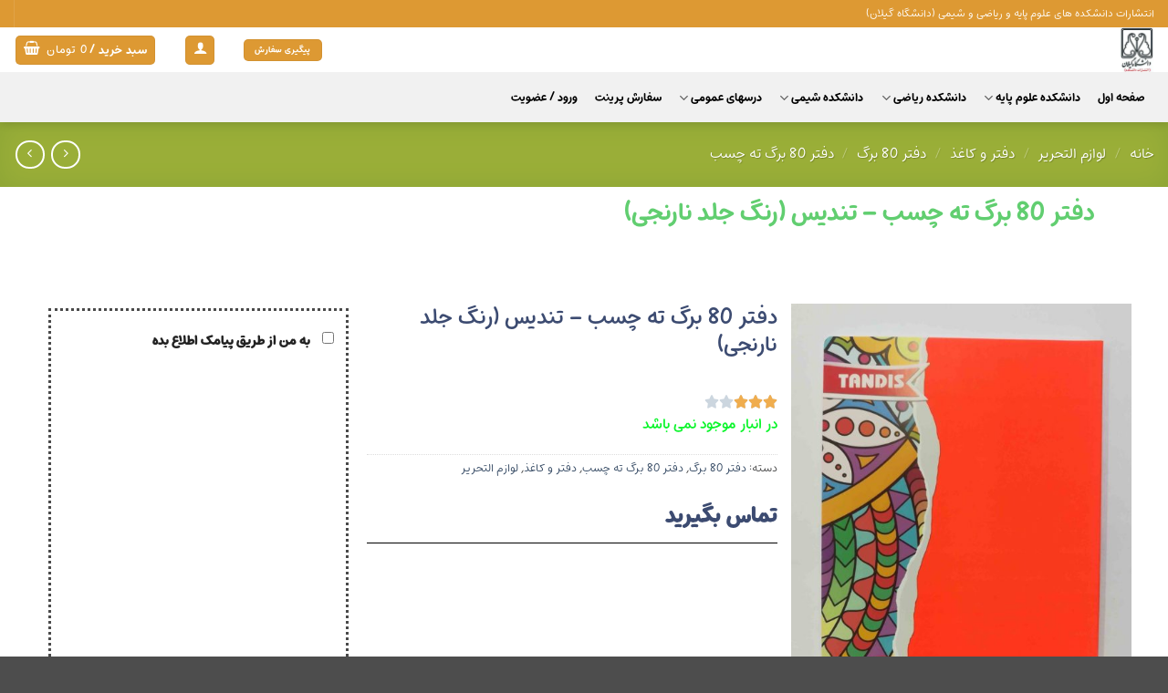

--- FILE ---
content_type: text/css
request_url: https://www.unguilan.ir/wp-content/plugins/agarousi-font/inc/mikhak.css?ver=6.8.3
body_size: 52
content:
@font-face { 
    font-family: 'Mikhak';
    src: url('mikhak/Mikhak-VF.woff2') format('woff2-variations');
}
body,h1,h2,h3,h4,h5,h6,p,a,ul,li,input,button{
    font-family: Mikhak !important;
}
h1{
    font-variation-settings: "wght" 700;
}
h2{
    font-variation-settings: "wght" 700;
}
h3,h4,h5,h6{
    font-variation-settings: "wght" 500;
}
p{
    font-variation-settings: "wght" 300;
}



--- FILE ---
content_type: text/css
request_url: https://www.unguilan.ir/wp-content/plugins/jet-woo-builder/assets/css/templates.css?ver=2.1.4
body_size: 1166
content:
.woocommerce-cart .elementor-jet-cart-table .woocommerce-cart-form{float:none;width:100%;overflow:hidden}.woocommerce-cart .elementor-jet-cart-table .woocommerce-cart-form table.cart{border:0;border-collapse:collapse;margin:0}.woocommerce-cart .elementor-jet-cart-table .woocommerce-cart-form table.cart td.actions button[name="update_cart"],.woocommerce-cart .elementor-jet-cart-table .woocommerce-cart-form table.cart td.actions input[name="update_cart"]{display:var(--cart-update-automatically-display, inline-block)}@media only screen and (max-width: 768px){.woocommerce-cart .elementor-jet-cart-table .woocommerce-cart-form table.cart td.actions button[name="update_cart"],.woocommerce-cart .elementor-jet-cart-table .woocommerce-cart-form table.cart td.actions input[name="update_cart"]{display:var(--cart-update-automatically-display, block) !important}}.woocommerce-cart .elementor-jet-cart-table .woocommerce-cart-form table.cart td.actions .coupon{display:-webkit-box;display:-ms-flexbox;display:flex}.woocommerce-cart .elementor-jet-cart-table .woocommerce-cart-form table.cart td.actions .coupon label{display:none}.woocommerce-cart .elementor-jet-cart-table .woocommerce-cart-form table.cart td.actions .coupon .input-text,.woocommerce-cart .elementor-jet-cart-table .woocommerce-cart-form table.cart td.actions .coupon .button{float:none;width:100%}.woocommerce-cart .elementor-jet-cart-table .woocommerce-cart-form table.cart td.actions .coupon .button{margin:0}@media only screen and (max-width: 768px){.woocommerce-cart .elementor-jet-cart-table .woocommerce-cart-form table.cart{width:100%}.woocommerce-cart .elementor-jet-cart-table .woocommerce-cart-form table.cart .product-thumbnail{display:block !important}.woocommerce-cart .elementor-jet-cart-table .woocommerce-cart-form table.cart .product-thumbnail:before{content:none}}.woocommerce-cart .elementor-jet-cart-table .woocommerce-cart-form table.cart .product-thumbnail img{width:auto;max-width:100%}.woocommerce-cart .elementor-jet-cart-table .woocommerce-cart-form table.cart .product-remove .remove{display:inline-block;-webkit-transition:all .3s;-o-transition:all .3s;transition:all .3s;height:auto;width:auto}.woocommerce-cart .elementor-jet-cart-table .woocommerce-cart-form table.cart .product-remove .remove svg{display:block;height:1em;width:1em}.woocommerce-cart .elementor-jet-cart-table .woocommerce-cart-form table.cart .product-remove .remove::before{content:none}.woocommerce-cart .elementor-jet-cart-table .woocommerce-cart-form table.cart .product-quantity input{width:100%}.woocommerce-cart .elementor-jet-cart-empty-message .woocommerce-info{margin:0}.woocommerce-cart .elementor-jet-cart-empty-message .woocommerce-info::before{display:var(--cart-empty-message-icon-display, inline-block);position:static}.woocommerce-cart .elementor-jet-cart-totals .cart_totals h2{display:var(--cart-totals-heading-display, block)}.woocommerce-cart .elementor-jet-cart-totals .cart_totals .shop_table{border-collapse:collapse;margin:0}@media screen and (max-width: 768px){.woocommerce-cart .elementor-jet-cart-totals .cart_totals .shop_table{border:none}.woocommerce-cart .elementor-jet-cart-totals .cart_totals .shop_table tr:not(:first-child) td{border-top:none !important}}.woocommerce-cart .elementor-jet-cart-totals .cart_totals .wc-proceed-to-checkout{padding:0;margin-top:1em}.woocommerce-cart .elementor-jet-cart-totals .cart_totals .wc-proceed-to-checkout .checkout-button{display:inline-block}.woocommerce-cart .elementor-jet-cart-return-to-shop .return-to-shop{margin:0}.woocommerce-cart .elementor-jet-cart-return-to-shop .return-to-shop .button{display:inline-block}.woocommerce-cart .elementor-jet-cart-cross-sells .cross-sells{float:none;width:100%}.woocommerce-cart .elementor-jet-cart-cross-sells .cross-sells .star-rating{width:5.4em}.woocommerce-cart .elementor-jet-cart-cross-sells .cross-sells .star-rating:before,.woocommerce-cart .elementor-jet-cart-cross-sells .cross-sells .star-rating span:before{letter-spacing:0}.woocommerce-checkout .elementor-jet-checkout-additional-form .form-row,.woocommerce-checkout .elementor-jet-checkout-billing .form-row,.woocommerce-checkout .elementor-jet-checkout-shipping-form .form-row{margin:0;padding:0}.woocommerce-checkout .elementor-jet-checkout-additional-form .form-row label,.woocommerce-checkout .elementor-jet-checkout-billing .form-row label,.woocommerce-checkout .elementor-jet-checkout-shipping-form .form-row label{display:block}.woocommerce-checkout .elementor-jet-checkout-additional-form .form-row .select2,.woocommerce-checkout .elementor-jet-checkout-billing .form-row .select2,.woocommerce-checkout .elementor-jet-checkout-shipping-form .form-row .select2{text-align:start}@media screen and (max-width: 767px){.woocommerce-checkout .jet-woo-builder-forms-mobile-approach-yes .elementor-jet-checkout-billing .form-row-first,.woocommerce-checkout .jet-woo-builder-forms-mobile-approach-yes .elementor-jet-checkout-billing .form-row-last,.woocommerce-checkout .jet-woo-builder-forms-mobile-approach-yes .elementor-jet-checkout-shipping-form .form-row-first,.woocommerce-checkout .jet-woo-builder-forms-mobile-approach-yes .elementor-jet-checkout-shipping-form .form-row-last{float:none;width:100%}}.woocommerce-checkout .elementor-jet-checkout-shipping-form #ship-to-different-address #ship-to-different-address-checkbox,.woocommerce-checkout .elementor-jet-checkout-shipping-form #ship-to-different-address span{float:none}.woocommerce-checkout .elementor-jet-checkout-shipping-form #ship-to-different-address label{color:inherit;font-size:inherit;font-weight:inherit}.woocommerce-checkout form .elementor-jet-checkout-order-review #order_review_heading,.woocommerce-checkout form .elementor-jet-checkout-order-review #order_review{width:100%;float:none}.woocommerce-checkout form .elementor-jet-checkout-order-review #order_review_heading .product-quantity,.woocommerce-checkout form .elementor-jet-checkout-order-review #order_review .product-quantity{color:inherit;font-weight:inherit}.woocommerce-checkout form .elementor-jet-checkout-order-review #order_review .shop_table{border-collapse:collapse}.woocommerce-checkout form .elementor-jet-checkout-order-review #order_review .shop_table #shipping_method li{margin:0}.woocommerce-checkout .elementor-jet-checkout-coupon-form .woocommerce-info:before,.woocommerce-checkout .elementor-jet-checkout-login-form .woocommerce-info:before{top:50%;-webkit-transform:translateY(-50%);-ms-transform:translateY(-50%);transform:translateY(-50%)}.elementor-html .woocommerce-checkout .elementor-jet-checkout-coupon-form .woocommerce-form-coupon{display:block !important}.woocommerce-checkout .elementor-jet-checkout-coupon-form .woocommerce-form-coupon .form-row-first,.woocommerce-checkout .elementor-jet-checkout-coupon-form .woocommerce-form-coupon .form-row-last{float:left}html[dir=rtl] .woocommerce-checkout .elementor-jet-checkout-coupon-form .woocommerce-form-coupon .form-row-first,html[dir=rtl] .woocommerce-checkout .elementor-jet-checkout-coupon-form .woocommerce-form-coupon .form-row-last{float:right}.woocommerce-checkout .elementor-jet-checkout-coupon-form .woocommerce-form-coupon .form-row-last .button{width:100%}.elementor-html .woocommerce-checkout .elementor-jet-checkout-payment .form-row::before,.elementor-html .woocommerce-checkout .elementor-jet-checkout-payment .form-row::after{content:" ";display:table}.elementor-html .woocommerce-checkout .elementor-jet-checkout-payment .form-row::after{clear:both}.woocommerce-checkout .elementor-jet-thankyou-order ul.woocommerce-order-overview{list-style:none;display:-webkit-box;display:-ms-flexbox;display:flex;-ms-flex-wrap:wrap;flex-wrap:wrap;margin:0;padding:0}.woocommerce-checkout .elementor-jet-thankyou-order ul.woocommerce-order-overview:before,.woocommerce-checkout .elementor-jet-thankyou-order ul.woocommerce-order-overview:after{content:none}.woocommerce-checkout .elementor-jet-thankyou-order ul.woocommerce-order-overview li{float:none}.woocommerce-checkout .elementor-jet-thankyou-order ul.woocommerce-order-overview li strong{display:block}.woocommerce-account .jet-woo-builder-woocommerce-myaccount-login-page{width:100%}.woocommerce-account .elementor-jet-myaccount-account-details .woocommerce-EditAccountForm label{display:block}.woocommerce-account .elementor-jet-myaccount-order .woocommerce-info:before,.woocommerce-account .elementor-jet-myaccount-downloads .woocommerce-info:before{top:50%;left:20px;-webkit-transform:translateY(-50%);-ms-transform:translateY(-50%);transform:translateY(-50%)}.woocommerce-account .elementor-jet-myaccount-addresses .woocommerce-Address{position:relative}.woocommerce-account .elementor-jet-myaccount-addresses .woocommerce-Address .title:before,.woocommerce-account .elementor-jet-myaccount-addresses .woocommerce-Address .title:after{content:none}.woocommerce-account .elementor-jet-myaccount-addresses .woocommerce-Address .title>*{float:none}.woocommerce-account .elementor-jet-myaccount-addresses .woocommerce-Address .title .edit{position:absolute;top:0;right:0}html[dir=rtl] .woocommerce-account .elementor-jet-myaccount-addresses .woocommerce-Address .title .edit{left:0}.woocommerce-account .jet-woo-builder-my-account-content .elementor-jet-myaccount-order .woocommerce-orders-table{width:100%}.woocommerce-account .jet-woo-builder-my-account-content .elementor-jet-myaccount-order .woocommerce-orders-table .button{display:inline-block}.woocommerce-account .jet-woo-builder-my-account-content .elementor-jet-myaccount-order .woocommerce-pagination{display:block}.woocommerce-account .jet-woo-builder-my-account-content .elementor-jet-myaccount-logout a{display:inline-block}.woocommerce-account .jet-woo-builder-my-account-content .elementor-jet-myaccount-account-details .woocommerce-EditAccountForm .woocommerce-Button{margin-top:1em}


--- FILE ---
content_type: text/css
request_url: https://www.unguilan.ir/wp-content/uploads/elementor/css/post-14229.css?ver=1764364975
body_size: 1451
content:
.elementor-14229 .elementor-element.elementor-element-018af07 > .elementor-widget-container{border-radius:0px 0px 0px 0px;}.elementor-14229 .elementor-element.elementor-element-018af07 .jet-woo-builder .product_title{color:var( --e-global-color-accent );}.elementor-14229 .elementor-element.elementor-element-2750c1a > .elementor-container{max-width:1200px;}.elementor-14229 .elementor-element.elementor-element-2750c1a{padding:56px 0px 0px 0px;}.elementor-14229 .elementor-element.elementor-element-f10e894 .jet-single-images__wrap div.images{width:100% !important;}.elementor-14229 .elementor-element.elementor-element-f10e894{width:var( --container-widget-width, 137.424% );max-width:137.424%;--container-widget-width:137.424%;--container-widget-flex-grow:0;}.elementor-14229 .elementor-element.elementor-element-f10e894 .jet-single-images__wrap .woocommerce-product-gallery > .flex-viewport{margin:0px 0px 0px 0px;}.elementor-14229 .elementor-element.elementor-element-f10e894 .jet-single-images__wrap .woocommerce-product-gallery__trigger + .woocommerce-product-gallery__wrapper{margin:0px 0px 0px 0px;}.elementor-14229 .elementor-element.elementor-element-f10e894 .jet-single-images__wrap .flex-control-thumbs{justify-content:flex-start;}.elementor-14229 .elementor-element.elementor-element-f10e894 .jet-single-images__wrap .flex-control-thumbs li{width:16.66666666%;flex:0 0 16.66666666%;padding:6px 6px 0px 6px;}.elementor-14229 .elementor-element.elementor-element-f10e894 .jet-single-images-nav-horizontal.jet-single-images__wrap .flex-control-thumbs{margin-left:-6px;margin-right:-6px;}.elementor-14229 .elementor-element.elementor-element-f10e894 .jet-single-images-nav-vertical.jet-single-images__wrap .flex-control-thumbs{margin-top:-6px;margin-bottom:-0px;}.elementor-14229 .elementor-element.elementor-element-076b7d0 > .elementor-widget-wrap > .elementor-widget:not(.elementor-widget__width-auto):not(.elementor-widget__width-initial):not(:last-child):not(.elementor-absolute){margin-bottom:0px;}.elementor-14229 .elementor-element.elementor-element-076b7d0 > .elementor-element-populated{padding:0px 15px 0px 15px;}.elementor-14229 .elementor-element.elementor-element-222f6ba .jet-woo-builder .product_title{font-family:"Muli", Sans-serif;font-size:24px;font-weight:600;text-transform:capitalize;line-height:30px;color:#3c4b71;}.elementor-14229 .elementor-element.elementor-element-7a42d8b{--spacer-size:11px;}.elementor-14229 .elementor-element.elementor-element-3c50c3c{--spacer-size:12px;}.elementor-widget-star-rating .elementor-star-rating__title{color:var( --e-global-color-text );}.elementor-widget-ae-woo-stock-status .ae-element-woo-stock-status .stock{color:var( --e-global-color-accent );}.elementor-14229 .elementor-element.elementor-element-615beb6{text-align:right;}.elementor-14229 .elementor-element.elementor-element-615beb6 .ae-element-woo-stock-status .stock{color:#0CF52C;font-weight:600;text-transform:uppercase;}.elementor-14229 .elementor-element.elementor-element-4d0143a > .elementor-widget-container{border-radius:0px 0px 0px 0px;}.elementor-14229 .elementor-element.elementor-element-4d0143a .elementor-jet-single-meta .product_meta{flex-direction:column;}.elementor-14229 .elementor-element.elementor-element-4d0143a .elementor-jet-single-meta .product_meta a:hover{text-decoration:none;}.elementor-14229 .elementor-element.elementor-element-9b9f1dd{--spacer-size:8px;}.elementor-14229 .elementor-element.elementor-element-001189a .jet-woo-builder.elementor-jet-single-price .price del{display:inline-block;font-weight:400;text-decoration:line-through;}.elementor-14229 .elementor-element.elementor-element-001189a .jet-woo-builder.elementor-jet-single-price .price ins{display:inline-block;font-weight:400;text-decoration:none;}.elementor-14229 .elementor-element.elementor-element-001189a .jet-woo-builder.elementor-jet-single-price .price{font-family:"Muli", Sans-serif;font-size:24px;font-weight:600;line-height:30px;color:#3c4b71;}.elementor-14229 .elementor-element.elementor-element-001189a .jet-woo-builder.elementor-jet-single-price .price .woocommerce-Price-currencySymbol{vertical-align:baseline;}.elementor-widget-divider{--divider-color:var( --e-global-color-secondary );}.elementor-widget-divider .elementor-divider__text{color:var( --e-global-color-secondary );}.elementor-widget-divider.elementor-view-stacked .elementor-icon{background-color:var( --e-global-color-secondary );}.elementor-widget-divider.elementor-view-framed .elementor-icon, .elementor-widget-divider.elementor-view-default .elementor-icon{color:var( --e-global-color-secondary );border-color:var( --e-global-color-secondary );}.elementor-widget-divider.elementor-view-framed .elementor-icon, .elementor-widget-divider.elementor-view-default .elementor-icon svg{fill:var( --e-global-color-secondary );}.elementor-14229 .elementor-element.elementor-element-4f12c47{--divider-border-style:solid;--divider-color:#000;--divider-border-width:1px;}.elementor-14229 .elementor-element.elementor-element-4f12c47 .elementor-divider-separator{width:100%;}.elementor-14229 .elementor-element.elementor-element-4f12c47 .elementor-divider{padding-block-start:15px;padding-block-end:15px;}.elementor-14229 .elementor-element.elementor-element-415da95 .jet-woo-builder .woocommerce-product-details__short-description{text-align:right;}.elementor-14229 .elementor-element.elementor-element-b6cf440 > .elementor-element-populated >  .elementor-background-overlay{opacity:0.5;}.elementor-14229 .elementor-element.elementor-element-b6cf440 > .elementor-element-populated{border-style:dotted;border-width:-1px -1px -1px -1px;transition:background 0.3s, border 0.3s, border-radius 0.3s, box-shadow 0.3s;margin:5px 5px 5px 5px;--e-column-margin-right:5px;--e-column-margin-left:5px;padding:10px 10px 10px 10px;}.elementor-14229 .elementor-element.elementor-element-b6cf440 > .elementor-element-populated, .elementor-14229 .elementor-element.elementor-element-b6cf440 > .elementor-element-populated > .elementor-background-overlay, .elementor-14229 .elementor-element.elementor-element-b6cf440 > .elementor-background-slideshow{border-radius:0px 0px 0px 0px;}.elementor-14229 .elementor-element.elementor-element-b6cf440 > .elementor-element-populated > .elementor-background-overlay{transition:background 0.3s, border-radius 0.3s, opacity 0.3s;}.elementor-widget-heading .elementor-heading-title{color:var( --e-global-color-primary );}.elementor-14229 .elementor-element.elementor-element-34d27a7 .elementor-heading-title{font-weight:bold;color:#0A31FF;}.elementor-14229 .elementor-element.elementor-element-8b0f74e{width:var( --container-widget-width, 101.217% );max-width:101.217%;--container-widget-width:101.217%;--container-widget-flex-grow:0;--add-to-cart-wc-forward-display:none;}.elementor-14229 .elementor-element.elementor-element-8b0f74e > .elementor-widget-container{margin:0px 0px 0px 0px;padding:0px 0px 0px 0px;}.elementor-14229 .elementor-element.elementor-element-8b0f74e .elementor-jet-single-add-to-cart .cart .quantity{display:inline-block;width:100px;}.elementor-14229 .elementor-element.elementor-element-8b0f74e .jet-woo-builder .single_add_to_cart_button.button{display:inline-block;font-family:"Muli", Sans-serif;font-size:16px;font-weight:700;line-height:20px;color:#ffffff;background-color:#9c5d90;border-radius:3px 3px 3px 3px;padding:12px 62px 13px 62px;}.elementor-14229 .elementor-element.elementor-element-8b0f74e .jet-woo-builder .single_add_to_cart_button.button:hover{background-color:#3c4b71;}.elementor-14229 .elementor-element.elementor-element-8b0f74e .jet-woo-builder .qty{background-color:#f7f7fb;border-style:solid;border-width:1px 1px 1px 1px;border-color:#eeeef5;border-radius:3px 3px 3px 3px;box-shadow:0px 0px 10px 0px rgba(0,0,0,0);padding:9px 5px 9px 0px;}.elementor-14229 .elementor-element.elementor-element-8b0f74e .jet-woo-builder .qty:focus{background-color:#ffffff;}.elementor-14229 .elementor-element.elementor-element-8b0f74e .elementor-jet-single-add-to-cart .variations{max-width:370px;}.elementor-14229 .elementor-element.elementor-element-8b0f74e .elementor-jet-single-add-to-cart .variations .label label{font-family:"Muli", Sans-serif;font-size:14px;font-weight:600;text-transform:capitalize;line-height:21px;color:#3c4b71;}.elementor-14229 .elementor-element.elementor-element-8b0f74e .elementor-jet-single-add-to-cart .variations select{font-family:"Muli", Sans-serif;font-size:12px;font-weight:400;text-transform:capitalize;color:#3c4b71;background-color:#f7f7fb;border-style:solid;border-width:1px 1px 1px 1px;border-color:#e9e9f2;border-radius:3px 3px 3px 3px;padding:8px 10px 8px 16px;}.elementor-14229 .elementor-element.elementor-element-8b0f74e .elementor-jet-single-add-to-cart .variations select:focus{background-color:#ffffff;}.elementor-14229 .elementor-element.elementor-element-8b0f74e .elementor-jet-single-add-to-cart .woocommerce-variation-price .price, .elementor-14229 .elementor-element.elementor-element-8b0f74e .elementor-jet-single-add-to-cart .woocommerce-grouped-product-list-item__price{font-family:"Muli", Sans-serif;font-size:20px;font-weight:600;line-height:24px;}.elementor-14229 .elementor-element.elementor-element-8b0f74e .elementor-jet-single-add-to-cart .woocommerce-variation-price .price{color:#3c4b71;}.elementor-14229 .elementor-element.elementor-element-8b0f74e .elementor-jet-single-add-to-cart .woocommerce-grouped-product-list-item__price{color:#3c4b71;}.elementor-14229 .elementor-element.elementor-element-8b0f74e .elementor-jet-single-add-to-cart .woocommerce-variation-price .price del{text-decoration:line-through;font-weight:400;}.elementor-14229 .elementor-element.elementor-element-8b0f74e .elementor-jet-single-add-to-cart .woocommerce-grouped-product-list-item__price del{text-decoration:line-through;font-weight:400;}.elementor-14229 .elementor-element.elementor-element-8b0f74e .elementor-jet-single-add-to-cart .woocommerce-variation-price .price ins{text-decoration:none;font-weight:400;}.elementor-14229 .elementor-element.elementor-element-8b0f74e .elementor-jet-single-add-to-cart .woocommerce-grouped-product-list-item__price ins{text-decoration:none;font-weight:400;}.elementor-14229 .elementor-element.elementor-element-8b0f74e .elementor-jet-single-add-to-cart .woocommerce-Price-currencySymbol{vertical-align:baseline;}.elementor-14229 .elementor-element.elementor-element-8b0f74e .elementor-jet-single-add-to-cart .woocommerce-variation-description{color:#3c4b71;}.elementor-14229 .elementor-element.elementor-element-8b0f74e .elementor-jet-single-add-to-cart .reset_variations{color:#9c5d90;}@media(max-width:1024px){.elementor-14229 .elementor-element.elementor-element-076b7d0 > .elementor-element-populated{padding:0px 15px 0px 15px;}}@media(min-width:768px){.elementor-14229 .elementor-element.elementor-element-b667fba{width:31.102%;}.elementor-14229 .elementor-element.elementor-element-076b7d0{width:39.998%;}.elementor-14229 .elementor-element.elementor-element-b6cf440{width:28.233%;}}

--- FILE ---
content_type: text/css
request_url: https://www.unguilan.ir/wp-content/themes/flatsome/rtl.css
body_size: 1185
content:


@font-face {
	font-family: YekanBakh;
	font-style: normal;
	font-weight: 400;
	src: url('font/Yekanbakh/woff/YekanBakhFaNum-Regular.woff') format('woff'),   
	url('font/Yekanbakh/woff2/YekanBakhFaNum-Regular.woff2') format('woff2');		
}

@font-face {
	font-family: YekanBakh;
	font-style: normal;
	font-weight: 500;
	src: url('font/Yekanbakh/woff/YekanBakhFaNum-SemiBold.woff') format('woff'),   
	url('font/Yekanbakh/woff2/YekanBakhFaNum-SemiBold.woff2') format('woff2');	
}

@font-face {
	font-family: YekanBakh;
	font-style: normal;
	font-weight: 700;
	src: url('font/Yekanbakh/woff/YekanBakhFaNum-Bold.woff') format('woff'),   
	url('font/Yekanbakh/woff2/YekanBakhFaNum-Bold.woff2') format('woff2');		 
}

@font-face {
	font-family: IRANSansX;
	font-style: normal;
	font-weight: bold;
	src: url('font/IRANSans/woff/IRANSansXFaNum-Bold.woff') format('woff'),   
	url('font/IRANSans/woff2/IRANSansXFaNum-Bold.woff2') format('woff2');	 
}

@font-face {
	font-family: IRANSansX;
	font-style: normal;
	font-weight: normal;
	src: url('font/IRANSans/woff/IRANSansXFaNum-Regular.woff') format('woff'),   
	url('font/IRANSans/woff2/IRANSansXFaNum-Regular.woff2') format('woff2');	
}

h1, h2, h3, h4, h5, h6, .heading-font, .banner h1, .banner h2
{
	line-height:1.4;
}
.button i, button i
{
	top:0px;
}
.product_list_widget .woocommerce-Price-currencySymbol 
{
	font-size:11px;
}
.product_list_widget  bdi
{
	font-size:13px
}
.product_list_widget .product-title
{
	font-size:13px;
}
.widget_price_filter span
{
	font-size: 9px;
}
.widget-title 
{

	
	font-size:13px !important;
}

.woocommerce-Price-currencySymbol
{
	padding-right:2px;
}
span.amount
{
	font-weight:500;
}


.normal-title .page-title-inner
{
	text-align:center;
}

.account-item  .icon-user
{
	display:inline !important;

}
.account-item .account-link
{
	display:inline;
}
.nav>li>a>span+i
{
	margin-left:5px;
	margin-right:0px;
}
.icon-box-left .icon-box-img+.icon-box-text
{
	padding-right: 1em;
	    padding-top: 2px;
}
body.rtl .post-title {
    direction: rtl;
}

body.rtl .from_the_blog_excerpt {
    direction: rtl;
}

body.rtl .mfp-ready .mfp-arrow-right,
body.rtl .mfp-ready .mfp-arrow-left {
    -webkit-transform: rotate(180deg);
    -moz-transform: rotate(180deg);
    -ms-transform: rotate(180deg);
    -o-transform: rotate(180deg);
    transform: rotate(180deg);
}

body.rtl .uppercase,
body.rtl h6,
body.rtl th,
body.rtl span.widget-title {
    letter-spacing: 0;
}

body.rtl input[type='email'],
body.rtl input[type='date'],
body.rtl input[type='search'],
body.rtl input[type='number'],
body.rtl input[type='text'],
body.rtl input[type='tel'],
body.rtl input[type='url'],
body.rtl input[type='password'],
body.rtl textarea,
body.rtl select,
body.rtl .select2-container .select2-choice,
body.rtl .select2-container .select2-selection {
    direction: rtl;
}

body.rtl .stars a + a {
    padding-right: .6em;
}

body.rtl .ux-timer {
    direction: ltr;
}

body.rtl .post-title {
    direction: rtl;
}

body.rtl .from_the_blog_excerpt {
    direction: rtl;
}

body.rtl .mfp-ready .mfp-arrow-right,
body.rtl .mfp-ready .mfp-arrow-left {
    -webkit-transform: rotate(180deg);
    -moz-transform: rotate(180deg);
    -ms-transform: rotate(180deg);
    -o-transform: rotate(180deg);
    transform: rotate(180deg);
}

body.rtl .box-list-view .box .box-image,
body.rtl .box-list-view .box .box-text,
body.rtl .box-vertical .box-image,
body.rtl .box-vertical .box-text {
    direction: rtl
}

/*.nav-dropdown {*/
/*    top: 100%;*/
/*}*/
@media (min-width: 850px) {
    body.rtl .slider-nav-outside .flickity-prev-next-button.next {
        left: auto;
        right: 98%;
    }
}


body.rtl [data-animate="fadeInLeft"], body.rtl .slider [data-animate="fadeInLeft"] {
    transform: translate3d(-30px, 0, 0);
}

body.rtl .wishlist-popup {
    right: auto;
    left: 0;
}

@font-face{font-family:IRANYekanXFaNum;src:url(font/IRANYekanXFaNum/6855b6878ecb26d9-s.p.woff) format("woff");font-display:swap;font-weight:100;font-style:normal}@font-face{font-family:IRANYekanXFaNum;src:url(font/IRANYekanXFaNum/f88d3791fa26297c-s.p.woff) format("woff");font-display:swap;font-weight:300;font-style:normal}@font-face{font-family:IRANYekanXFaNum;src:url(font/IRANYekanXFaNum/355aa0f0c1ca250c-s.p.woff) format("woff");font-display:swap;font-weight:400;font-style:normal}@font-face{font-family:IRANYekanXFaNum;src:url(font/IRANYekanXFaNum/6c22328a975aecf7-s.p.woff) format("woff");font-display:swap;font-weight:500;font-style:normal}@font-face{font-family:IRANYekanXFaNum;src:url(font/IRANYekanXFaNum/98fc60cfd92a3dc3-s.p.woff) format("woff");font-display:swap;font-weight:700;font-style:normal}@font-face{font-family:IRANYekanXFaNum;src:url(font/IRANYekanXFaNum/6d6c9c66d677c86d-s.p.woff) format("woff");font-display:swap;font-weight:800;font-style:normal}@font-face{font-family:__IranYekanX_Fallback_aa6674;src:local("Arial");ascent-override:89.66%;descent-override:39.85%;line-gap-override:0.00%;size-adjust:100.38%}.__className_aa6674{font-family:IRANYekanXFaNum,__IranYekanX_Fallback_aa6674,-apple-system,BlinkMacSystemFont,Segoe UI,Roboto,Helvetica Neue,Arial,Noto Sans,sans-serif}.__variable_aa6674{--font-iran-yekan-x:"IRANYekanXFaNum","__IranYekanX_Fallback_aa6674",-apple-system,BlinkMacSystemFont,Segoe UI,Roboto,Helvetica Neue,Arial,Noto Sans,sans-serif}



